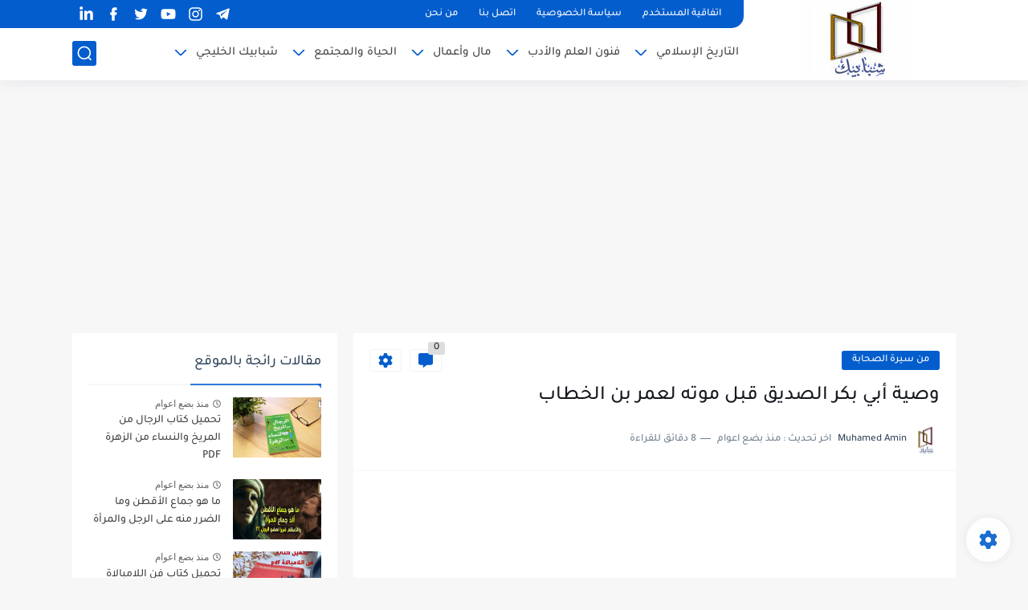

--- FILE ---
content_type: text/html; charset=utf-8
request_url: https://www.google.com/recaptcha/api2/aframe
body_size: 265
content:
<!DOCTYPE HTML><html><head><meta http-equiv="content-type" content="text/html; charset=UTF-8"></head><body><script nonce="vhv7wmaHMtkZStaCLNsuew">/** Anti-fraud and anti-abuse applications only. See google.com/recaptcha */ try{var clients={'sodar':'https://pagead2.googlesyndication.com/pagead/sodar?'};window.addEventListener("message",function(a){try{if(a.source===window.parent){var b=JSON.parse(a.data);var c=clients[b['id']];if(c){var d=document.createElement('img');d.src=c+b['params']+'&rc='+(localStorage.getItem("rc::a")?sessionStorage.getItem("rc::b"):"");window.document.body.appendChild(d);sessionStorage.setItem("rc::e",parseInt(sessionStorage.getItem("rc::e")||0)+1);localStorage.setItem("rc::h",'1769533391149');}}}catch(b){}});window.parent.postMessage("_grecaptcha_ready", "*");}catch(b){}</script></body></html>